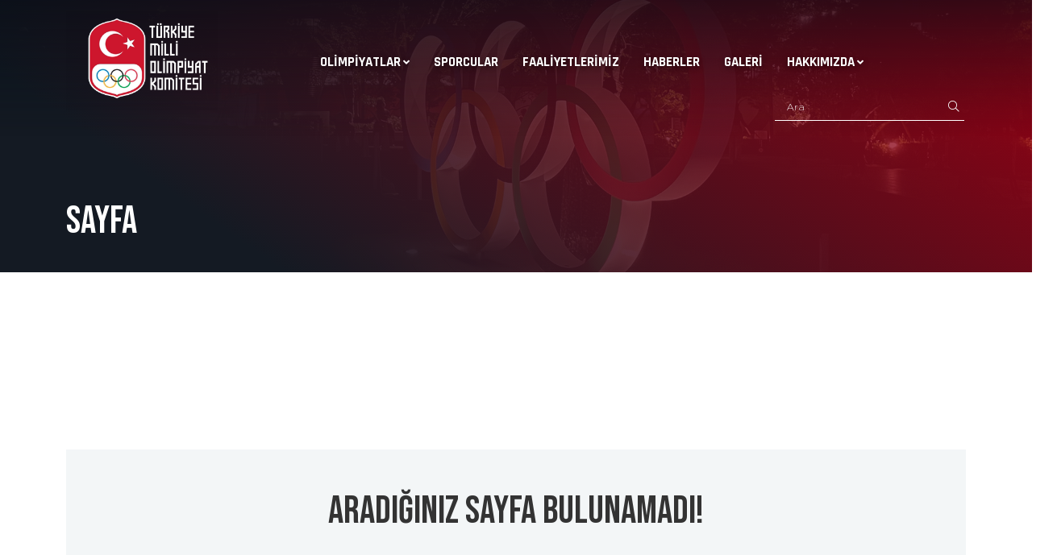

--- FILE ---
content_type: text/html; charset=UTF-8
request_url: https://olimpiyat.org.tr/Olimpiyat-Oyunlari-Sporcu-Listesi/145
body_size: 7246
content:
<!doctype html>
<html class="no-js" lang="tr">

<head>
    <meta charset="utf-8">
    <meta http-equiv="x-ua-compatible" content="ie=edge">

    <title>Türkiye Milli Olimpiyat Komitesi</title>
    <base href="/">

    <meta name="author" content="CODBT">
    <meta name="description" content="Türkiye Milli Olimpiyat Komitesi (TMOK), Türkiye’nin Ulusal Olimpiyat Komitesidir.">
    <meta name="keywords" content="TMOK - Türkiye Milli Olimpiyat Komitesi">
    <meta name="robots" content="INDEX,FOLLOW">
    <meta name="viewport" content="width=device-width,initial-scale=1,shrink-to-fit=no">
    <meta name="theme-color" content="#ffffff">
    <link rel="preconnect" href="https://fonts.googleapis.com">
    <link rel="preconnect" href="https://fonts.gstatic.com" crossorigin>
    <link rel="shortcut icon" href="/favicon.ico" type="image/x-icon">
    <link rel="icon" href="/favicon.ico" type="image/x-icon">
    <meta property="og:image" content="https://olimpiyat.org.tr/img/tmok_og.jpg">
    <meta property="og:title" content="Türkiye Milli Olimpiyat Komitesi">
    <meta property="og:description" content="Türkiye Milli Olimpiyat Komitesi (TMOK), Türkiye’nin Ulusal Olimpiyat Komitesidir.">
    <meta property="og:url" content="https://olimpiyat.org.tr/">
    <meta property="og:type" content="website">
    <link href="https://fonts.googleapis.com/css2?family=Bebas+Neue&family=Montserrat:wght@300;400;500;600;700&family=Rajdhani:wght@300;400;500;600;700&display=swap" rel="stylesheet">
    <!--    <link rel="stylesheet" href="css/app.min.css">-->
    <link href="https://cdn.jsdelivr.net/npm/bootstrap@5.0.2/dist/css/bootstrap.min.css" rel="stylesheet" integrity="sha384-EVSTQN3/azprG1Anm3QDgpJLIm9Nao0Yz1ztcQTwFspd3yD65VohhpuuCOmLASjC" crossorigin="anonymous">
    <link rel="stylesheet" href="https://cdnjs.cloudflare.com/ajax/libs/magnific-popup.js/1.1.0/magnific-popup.min.css" integrity="sha512-+EoPw+Fiwh6eSeRK7zwIKG2MA8i3rV/DGa3tdttQGgWyatG/SkncT53KHQaS5Jh9MNOT3dmFL0FjTY08And/Cw==" crossorigin="anonymous" referrerpolicy="no-referrer" />
    <link rel="stylesheet" href="https://cdnjs.cloudflare.com/ajax/libs/slick-carousel/1.9.0/slick.min.css" integrity="sha512-yHknP1/AwR+yx26cB1y0cjvQUMvEa2PFzt1c9LlS4pRQ5NOTZFWbhBig+X9G9eYW/8m0/4OXNx8pxJ6z57x0dw==" crossorigin="anonymous" referrerpolicy="no-referrer" />
    <link rel="stylesheet" href="https://cdnjs.cloudflare.com/ajax/libs/lightbox2/2.11.3/css/lightbox.css" integrity="sha512-Woz+DqWYJ51bpVk5Fv0yES/edIMXjj3Ynda+KWTIkGoynAMHrqTcDUQltbipuiaD5ymEo9520lyoVOo9jCQOCA==" crossorigin="anonymous" referrerpolicy="no-referrer" />
    <link rel="stylesheet" href="vendor/universal-parallax/universal-parallax.min.css">
    <link rel="stylesheet" href="css/animate.css">
    <link rel="stylesheet" href="vendor/owl/owl.carousel.min.css">
    <link rel="stylesheet" href="vendor/owl/owl.theme.default.min.css">
    <link rel="stylesheet" href="css/fontawesome.min.css">
    <link rel="stylesheet" href="https://cdnjs.cloudflare.com/ajax/libs/font-awesome/6.4.0/css/all.min.css" integrity="sha512-iecdLmaskl7CVkqkXNQ/ZH/XLlvWZOJyj7Yy7tcenmpD1ypASozpmT/E0iPtmFIB46ZmdtAc9eNBvH0H/ZpiBw==" crossorigin="anonymous" referrerpolicy="no-referrer" />
    <link rel="stylesheet" type="text/css" href="//cdn.jsdelivr.net/bootstrap.daterangepicker/2/daterangepicker.css" />
    <link rel="stylesheet" href="vendor/flag-icons/css/flag-icons.min.css">
    <link rel="stylesheet" href="css/sport-icon.css">
    <link rel="stylesheet" href="css/style.css">
    <link rel="stylesheet" href="css/responsive.css">


    <link rel="stylesheet" type="text/css" href="https://uicdn.toast.com/tui.time-picker/latest/tui-time-picker.css">
    <link rel="stylesheet" type="text/css" href="https://uicdn.toast.com/tui.date-picker/latest/tui-date-picker.css">
    <link rel="stylesheet" type="text/css" href="vendor/tui-calendar/tui-calendar.css">
    <link rel="stylesheet" type="text/css" href="css/default.css">
    <link rel="stylesheet" type="text/css" href="css/icons.css">
    <link rel="stylesheet" href="https://cdn.jsdelivr.net/gh/orestbida/cookieconsent@v3.0.0-rc.17/dist/cookieconsent.css">

    <script>
// Set API endpoint for JavaScript
window.API_ENDPOINT_URL = "https://api.olimpiyat.org.tr";
</script>

    <style>
    .header-lang-toggle {
        display: inline-flex;
        gap: 8px;
        align-items: center;
        margin-left: 12px;
    }
    .header-lang-toggle button,
    .mobile-lang-toggle button {
        border: 1px solid #e5e5e5;
        background: #fff;
        color: #1a1a1a;
        padding: 4px 12px;
        border-radius: 18px;
        font-weight: 600;
        line-height: 1.2;
        transition: all 0.2s ease-in-out;
    }
    .header-lang-toggle button.active,
    .mobile-lang-toggle button.active,
    .header-lang-toggle button:hover,
    .mobile-lang-toggle button:hover {
        border-color: #E61D2B;
        color: #E61D2B;
    }
    .mobile-lang-toggle {
        display: flex;
        justify-content: center;
        gap: 10px;
        margin: 18px 0 6px;
    }
    </style>

    </head>

<body>
    <!--<div class="vs-cursor"></div>-->
    <div class="preloader">
        <!--		<button class="vs-btn preloaderCls">Cancel Preloader</button>-->
        <div class="preloader-inner">
            <div class="vs-loadholder">
                <div class="vs-loader"><span class="loader-text"><img src="img/logo/logo-icon.png"></span></div>
            </div>
        </div>
    </div>
    <div class="vs-menu-wrapper">
        <div class="vs-menu-area text-center"><button class="vs-menu-toggle"><i class="fal fa-times"></i></button>
            <div class="mobile-logo"><a href="index.php"><img src="img/logo/logo-tr.png" alt="TMOK"></a></div> 
            <div class="mobile-menu-social-media-container"></div>
            <div class="vs-mobile-menu">

                <form method="post" id="search-form-m" autocomplete="off" action="/Arama?q=">
                    <div class="form-group">
                        <input type="text" id="search-input-m" name="header-search" value="" placeholder="Ara" required="">
                        <button type="submit" class="theme-btn"><span class="icon fal fa-search"></span></button>
                    </div>
                </form>
                <!-- <div class="mobile-lang-toggle">
                    <button onclick="changeLang(event, 'tr')" class="active">TR</button>
                    <button onclick="changeLang(event, 'en')" class="">EN</button>
                </div> -->
                <script>
                    document.getElementById('search-form-m').addEventListener('submit', function(e) {
                        e.preventDefault();

                        var searchInput = document.getElementById('search-input-m').value;

                        //if page is english add &lang=en to the url
                        if (window.location.href.indexOf('?lang=en') > -1) {
                            window.location.href = '/Arama?s=' + searchInput + '&lang=en';
                        } else {
                            window.location.href = '/Arama?s=' + searchInput;
                        }
                    });
                </script>
            </div>
        </div>
    </div>
    <div class="popup-search-box d-none d-lg-block"><button class="searchClose border-theme text-theme"><i class="fal fa-times"></i></button>
        <form action="#" autocomplete="off"><input type="text" class="border-theme" placeholder="What are you looking for"> <button type="submit"><i class="fal fa-search"></i></button></form>
    </div>

    <header class="vs-header header-layout1">
        <div class="sticky-wrapper">
            <div class="sticky-active">
                <div class="header-inner">
                    <div class="container">
                        <div class="row align-items-center justify-content-between">
                            <div class="col-auto">
                                <div class="header-logo py-3 py-lg-0">
                                    <a href="/" class="logo">
                                        <img id="logoImg" class="logo-1 fade-in " src="img/logo/logo-tr.png" alt="TMOK">
                                        <video id="logoVideo" class="logo-video" autoplay loop muted playsinline style="    height: 125px;">
                                            <source src="/img/logo_anim_tmok.webm" type="video/webm">
                                        </video>

                                        <script>
                                            document.addEventListener("DOMContentLoaded", function() {
                                                var isSafari = /^((?!chrome|android).)*safari/i.test(navigator.userAgent);

                                                if (isSafari) {
                                                    document.getElementById('logoVideo').style.display = 'none';
                                                    document.getElementById('logoImg').style.display = 'block';
                                                }
                                            });
                                        </script>
                                        <style>
                                            #logoImg {
                                                display: none;

                                            }
                                        </style>

                                    </a>
                                </div>
                            </div>
                            <div class="col-auto">
                                <nav class="main-menu menu-style1 d-none d-lg-block">

                                </nav>
                                <button type="button" class="vs-menu-toggle d-inline-block d-lg-none"><i class="fas fa-bars"></i></button>
                            </div>
                            <div class="col-auto header-actions">
                                <div class="header-search">
                                    <form method="post" id="search-form" autocomplete="off" action="/Arama?q=">
                                        <div class="form-group">
                                            <input type="text" id="search-input" name="header-search" value="" placeholder="Ara" required="">
                                            <button type="submit" class="theme-btn"><span class="icon fal fa-search"></span></button>
                                        </div>
                                    </form>

                                </div>
                                <script>
                                    document.getElementById('search-form').addEventListener('submit', function(e) {
                                        e.preventDefault();

                                        var searchInput = document.getElementById('search-input').value;

                                        var langParam = window.location.href.indexOf('?lang=en') > -1 ? '&lang=en' : '';

                                        window.location.href = '/Arama?s=' + searchInput + langParam;
                                    });
                                </script>

                                <!-- <div class="header-lang-toggle d-none d-lg-inline-flex">
                                    <button id="user_lang_tr" onclick="changeLang(event, 'tr')" class="active">TR</button>
                                    <button id="user_lang_en" onclick="changeLang(event, 'en')" class="">EN</button>
                                </div> -->

                            </div>
                        </div>
                    </div>
                </div>
            </div>
        </div>
    </header>

<div class="breadcumb-wrapper page-breadcrumb">
    <div class="parallax" data-bg-class="bg-title" data-parallax-image="img/breadcumb/breadcrumb-bg4.jpg"></div>
    <div class="overlay"></div>
    <div class="container z-index-common">
        <div class="breadcumb-content text-left space-extra-small-top space-tiny-bottom">
            <h1 class="breadcumb-title" id="breadcrumb-title"></h1>
        </div>
    </div>
</div>

<section class="d-none vs-blog-wrapper not-found bg-white space-big-top space-big-bottom">
    <div class="container">
        <div class="row gx-30">
            <div class="col-lg-12">
                <div class="vs-blog blog-single">
                    <div class="blog-content p-5">
                        <h2 class="text-center">
                            Aradığınız Sayfa Bulunamadı!                        </h2>
                    </div>
                </div>
            </div>
        </div>
    </div>
</section>


<section class="vs-blog-wrapper blog-details bg-white space-extra-small-top space-big-bottom">
    <div class="container">
        <div class="row justify-content-center gx-30">
            <div class="col-lg-10">
                <div class="vs-blog blog-single space-tiny-top">
                    <div class="custom-content">
                        <h2 id="page-title"></h2>
                        <div class="custom-content-detail" id="page-content">
                        </div>
                    </div>
                </div>
            </div>
        </div>
    </div>
</section>

<footer class="footer-wrapper footer-layout1">
	<div class="widget-area">
		<div class="parallax footer-parallax" data-bg-class="bg-theme" data-parallax-image="img/bg/footer-bg-1-1.jpg"></div>

		<div class="newsletter-wrapper">
			<div class="container">
				<div class="footer-newsletter text-center text-lg-start">
					<div class="row align-items-center justify-content-between">
						<div class="col-lg-12 mb-20">
							<h2 class="text-white text-uppercase mb-4 mb-lg-0">Bizden Haberdar Olun</h2>
						</div>
						<div class="col-lg-12">
							<form id="subscriber_form" action="#" class="newsletter-style1">
								<div class="row">
									<div class="col-xl-4 col-lg-3 col-sm-12 xcol-6">
										<div class="form-group">
											<input type="text" placeholder="Adınız" id="subscriber_name">
											<i class="fal fa-long-arrow-down"></i>
										</div>
									</div>
									<div class="col-xl-4 col-lg-5 col-sm-12 xcol-6">
										<div class="form-group">
											<input type="text" placeholder="E-Posta Adresiniz" id="subscriber_email">
											<i class="fal fa-long-arrow-down"></i>
										</div>
									</div>
									<div class="col-xl-4 col-lg-4">
										<div class="form-group">
											<button type="submit" class="newsletter-btn">Gönder</button>
										</div>
									</div>
								</div>
							</form>
						</div>
					</div>
				</div>
			</div>
		</div>

		<div class="container footer-container space-extra-top">
			<div class="row justify-content-between">
				<div class="col-md-4 col-xl-auto">
					<div class="widget footer-widget">
						<div class="vs-widget-about">
							<div class="footer-logo">
								<a href="index.php">
									<img src="img/logo/logo-tr.png" alt="TMOK">
								</a>
							</div>
							<p class="footer-about-big-text">Olimpik değerlerle bütünleşen bir toplum için…</p>
							<p class="footer-about-text">Türkiye Milli Olimpiyat Komitesi Resmi Sitesidir.</p>
							<div class="multi-social">
								<!-- Social icons can be added here -->
							</div>
						</div>
					</div>
				</div>
				<div class="col-md-4 col-xl-auto">
					<div class="widget widget_categories footer-widget">
						<h3 class="widget_title">TÜRKİYE MİLLİ OLİMPİYAT KOMİTESİ</h3>
						<ul>
							<li><a href="/Oyunlar">Olimpiyatlar</a></li>
							<li><a href="/Faaliyetlerimiz">Faaliyetlerimiz</a></li>
							<li><a href="/Haberler">Haberler</a></li>
							<li><a href="/Galeri">Galeri</a></li>
							<li><a href="/Hakkimizda">Hakkımızda</a></li>
							<li><a href="/iletisim">İletişim</a></li>
						</ul>
					</div>
				</div>
				<div class="col-md-4 col-xl-auto">
					<div class="widget footer-widget">
						<h3 class="widget_title">İLETİŞİM</h3>
						<div class="vs-widget-about">
							<p class="footer-info"><i class="fas fa-map-marker-alt"></i>Olimpiyatevi 4. kısım sonu 34158 Ataköy, İstanbul</p>
							<p class="footer-info"><i class="fas fa-at"></i><a href="/cdn-cgi/l/email-protection#0b62656d644b646762667b62726a7f2564796c257f79"><span class="__cf_email__" data-cfemail="7811161e173817141115081101190c56170a1f560c0a">[email&#160;protected]</span></a></p>
							<p class="footer-info"><i class="fas fa-phone"></i><a href="tel:+902125600707">+90 212 560 07 07</a></p>
							<p class="footer-info"><i class="fas fa-fax"></i><a href="tel:+902125600055">+90 212 560 00 55</a></p>
						</div>
					</div>
				</div>
			</div>
		</div>
	</div>

	<div class="copyright-wrap text-center">
		<div class="container">
			<p>&copy; Telif Hakkı 2026 <a class="text-white" href="/">TMOK</a>. Tüm hakları saklıdır.</p>
		</div>

		<div class="cm__footer">
			<div class="cm__links">
				<div class="cm__link-group footer_toc_group">
					<a target="_blank" class="footer_toc" href="https://olimpiyat.org.tr/documents/TMOK_Cerez_Politikasi.pdf">Çerez Politikası</a>
					<a target="_blank" class="footer_toc" href="https://olimpiyat.org.tr/tmok-gizlilik-ve-kisisel-verilerin-islenmesi-politikasi">Kişisel Verilerin Korunması</a>
					<button class="footer_toc footer_toc_preferences" type="button" data-cc="show-preferencesModal">Çerez Tercihleri</button>
				</div>
			</div>
		</div>

		<style>
			.cm__btn-group.cm__btn-group--uneven {
				justify-content: flex-start !important;
				column-gap: 10px !important;
			}

			a.footer_toc {
				color: white;
				font-size: 12px;
				margin: 0 10px;
				opacity: 0.6;
			}

			a.footer_toc:hover {
				opacity: 1;
				text-decoration: underline;
			}

			.footer_toc_group {
				margin-top: 10px;
			}
		</style>
	</div>
</footer>	<a href="#" class="scrollToTop scroll-btn"><i class="fa-sharp fa-solid fa-arrow-up"></i></a>

	<script data-cfasync="false" src="/cdn-cgi/scripts/5c5dd728/cloudflare-static/email-decode.min.js"></script><script src="vendor/jquery-3.6.0.min.js"></script>
	<script src="vendor/popper.min.js"></script>
	<script src="vendor/jquery-ui.js"></script>
	<script src="vendor/jquery.toast.min.js"></script>
	<!--    <script src="js/app.min.js"></script>-->
	<script src="https://cdn.jsdelivr.net/npm/bootstrap@5.0.2/dist/js/bootstrap.bundle.min.js" integrity="sha384-MrcW6ZMFYlzcLA8Nl+NtUVF0sA7MsXsP1UyJoMp4YLEuNSfAP+JcXn/tWtIaxVXM" crossorigin="anonymous"></script>
	<script src="https://cdnjs.cloudflare.com/ajax/libs/lightbox2/2.11.3/js/lightbox-plus-jquery.js" integrity="sha512-0rYcJjaqTGk43zviBim8AEjb8cjUKxwxCqo28py38JFKKBd35yPfNWmwoBLTYORC9j/COqldDc9/d1B7dhRYmg==" crossorigin="anonymous" referrerpolicy="no-referrer"></script>
	<script>
		lightbox.option({
			'hasVideo': true,
			'disableScrolling': true,
			'positionFromTop': 0
		});
	</script>
	<script src="https://cdnjs.cloudflare.com/ajax/libs/magnific-popup.js/1.1.0/jquery.magnific-popup.min.js" integrity="sha512-IsNh5E3eYy3tr/JiX2Yx4vsCujtkhwl7SLqgnwLNgf04Hrt9BT9SXlLlZlWx+OK4ndzAoALhsMNcCmkggjZB1w==" crossorigin="anonymous" referrerpolicy="no-referrer"></script>
	<script src="https://cdnjs.cloudflare.com/ajax/libs/slick-carousel/1.9.0/slick.min.js" integrity="sha512-HGOnQO9+SP1V92SrtZfjqxxtLmVzqZpjFFekvzZVWoiASSQgSr4cw9Kqd2+l8Llp4Gm0G8GIFJ4ddwZilcdb8A==" crossorigin="anonymous" referrerpolicy="no-referrer"></script>
	<script src="https://cdnjs.cloudflare.com/ajax/libs/jquery.imagesloaded/4.1.4/imagesloaded.pkgd.min.js" integrity="sha512-S5PZ9GxJZO16tT9r3WJp/Safn31eu8uWrzglMahDT4dsmgqWonRY9grk3j+3tfuPr9WJNsfooOR7Gi7HL5W2jw==" crossorigin="anonymous" referrerpolicy="no-referrer"></script>
	<script src="https://cdnjs.cloudflare.com/ajax/libs/jquery.isotope/3.0.6/isotope.pkgd.min.js" integrity="sha512-Zq2BOxyhvnRFXu0+WE6ojpZLOU2jdnqbrM1hmVdGzyeCa1DgM3X5Q4A/Is9xA1IkbUeDd7755dNNI/PzSf2Pew==" crossorigin="anonymous" referrerpolicy="no-referrer"></script>
	<!--	<script src="https://cdnjs.cloudflare.com/ajax/libs/smooth-scroll/16.1.3/smooth-scroll.min.js" integrity="sha512-HYG9E+RmbXS7oy529Nk8byKFw5jqM3R1zzvoV2JnltsIGkK/AhZSzciYCNxDMOXEbYO9w6MJ6SpuYgm5PJPpeQ==" crossorigin="anonymous" referrerpolicy="no-referrer"></script>-->
	<!--	<script src="https://cdnjs.cloudflare.com/ajax/libs/smooth-scroll/16.1.3/smooth-scroll.polyfills.min.js" integrity="sha512-LZ6YBzwuQvIG41twjliX3HUVeAd+ErnJ0UsqRnkI4firX2l71jxbKJoax/hu7XY2tiyLl0YA2kcnz/XEW+9O3g==" crossorigin="anonymous" referrerpolicy="no-referrer"></script>-->
	<script src="vendor/universal-parallax/universal-parallax.min.js"></script>
	<script src="js/vscustom-carousel.min.js"></script>
	<script src="vendor/owl/owl.carousel.min.js"></script>
	<script src="https://cdn.jsdelivr.net/npm/timezz@6.1.0/dist/timezz.min.js"></script>
	<script src="js/popper.min.js"></script>
	<script src="js/tippy-bundle.umd.min.js"></script>

	<!-- Include Required Prerequisites -->
	<script type="text/javascript" src="//cdn.jsdelivr.net/momentjs/latest/moment.min.js"></script>
	<!-- Include Date Range Picker -->
	<script type="text/javascript" src="//cdn.jsdelivr.net/bootstrap.daterangepicker/2/daterangepicker.js"></script>

	<!--	<script src="https://cdnjs.cloudflare.com/ajax/libs/slick-carousel/1.8.1/slick.min.js" integrity="sha512-XtmMtDEcNz2j7ekrtHvOVR4iwwaD6o/FUJe6+Zq+HgcCsk3kj4uSQQR8weQ2QVj1o0Pk6PwYLohm206ZzNfubg==" crossorigin="anonymous" referrerpolicy="no-referrer"></script>-->
	<script src="js/ajax-mail.js"></script>
	<script src="js/medal-carousel.js"></script>

	<script src="vendor/bCrypt.js"></script>

	<script src="js/config.js"></script>
	<script src="services/service.js"></script>
	
<script src="services/custom.js"></script>
<script src="vendor/theia-sticky-sidebar.js"></script>
	<script src="js/main.js"></script>

	<script src="js/timer.js"></script>
	<script src="js/popup.js"></script>

	<script src="js/ck/cookieconsent.umd.js"></script>
	<script src="js/ck/cookieconsent-config.js"></script>
	<!-- <script async src="https://www.googletagmanager.com/gtag/js?id=G-729L99X8F8"></script> -->
	<!-- <script>
		window.dataLayer = window.dataLayer || [];

		function gtag() {
			dataLayer.push(arguments);
		}
		gtag('js', new Date());

		gtag('config', 'G-729L99X8F8');
	</script> -->
	<script>
		// Function to check if the analytics category is accepted
		function analyticsConsentAccepted() {
	 
			var consentCookie = document.cookie.split('; ').find(row => row.startsWith('cc_cookie='));
			if (!consentCookie) return false;
			try {
	 
				var consent = JSON.parse(decodeURIComponent(consentCookie.split('=')[1]));
				return consent.categories && consent.categories.includes("analytics");
			} catch (e) {
				return false;
			}
		}

		// Function to load Google Analytics if consent is given
		function loadAnalytics() {
			if (!analyticsConsentAccepted()) {
				console.log("Analytics cookies not accepted. Google Analytics will not load.");
				return;
			}

		 
			var script = document.createElement('script');
			script.src = "https://www.googletagmanager.com/gtag/js?id=G-729L99X8F8";
			script.async = true;
			document.head.appendChild(script);

			window.dataLayer = window.dataLayer || [];

			function gtag() {
				dataLayer.push(arguments);
			}
			gtag('js', new Date());
			gtag('config', 'G-729L99X8F8');
		}

		// On page load, check and load analytics if accepted
		document.addEventListener("DOMContentLoaded", function() {
			loadAnalytics();
		});

		// Listen for clicks on the Save Preferences button (adjust the selector as needed)
		document.addEventListener('click', function(e) {
 			if (e.target.closest('.cc-save-preferences')) {
 				setTimeout(function() {
					if (analyticsConsentAccepted()) {
						loadAnalytics();
					} else {
						console.log("User did not consent to analytics.");
 					}
				}, 100);
			}
		});
	</script>

<script>
  if (window.location.protocol !== "https:") {
    window.location.replace("https:" + window.location.href.substring(window.location.protocol.length));
  }
</script>

	<script defer src="https://static.cloudflareinsights.com/beacon.min.js/vcd15cbe7772f49c399c6a5babf22c1241717689176015" integrity="sha512-ZpsOmlRQV6y907TI0dKBHq9Md29nnaEIPlkf84rnaERnq6zvWvPUqr2ft8M1aS28oN72PdrCzSjY4U6VaAw1EQ==" data-cf-beacon='{"version":"2024.11.0","token":"f077b9fec8f7412c95c18291c04ebf6c","r":1,"server_timing":{"name":{"cfCacheStatus":true,"cfEdge":true,"cfExtPri":true,"cfL4":true,"cfOrigin":true,"cfSpeedBrain":true},"location_startswith":null}}' crossorigin="anonymous"></script>
</body>

	</html>
<script>
    // Dynamic Content Multi-language Handling for JS loaded content
    const lang = 'tr';

    // Example usage:
    if (document.getElementById('breadcrumb-title')) {
        document.getElementById('breadcrumb-title').innerHTML = (lang === 'en') ? 'Page' : 'Sayfa';
    }
</script>


--- FILE ---
content_type: text/css
request_url: https://olimpiyat.org.tr/css/responsive.css
body_size: 1293
content:
@media (max-width: 1599.98px) {
    .header-inner {
        padding: 0 30px;
    }
    .header-logo img {
        max-width: 150px;
        max-width: 108px;
    }
    .menu-style1>ul>li {
        margin: 0 15px
    }
    .main-menu a {
        font-size: 17px;
    }
    .header-search {
        max-width: 235px;
    }
    .footer-container {
        padding-left: 30px;
        padding-right: 30px;
    }
    .slider-one .item .container {
        padding: 0 30px;
    }
    .news-detail-counter .countdown-item .time-block .time {
        font-size: 42px;
        line-height: 42px;
    }
    .news-detail-counter .countdown-item .timer {
        margin-top: 15px;
    }
}

@media (max-width: 1399.98px) {
    .header-inner {
        padding: 0;
    }
    form#search-form-m {
        padding: 20px 0px 0px 19px;
        bottom: 18px;
        position: absolute;
    }
    input#search-input-m {
        border: none;
        padding: 0 10px;
        line-height: 220%;
        border-radius: 40px;
    }
    form#search-form-m button.theme-btn {
        border: none;
        height: 31px;
        width: 32px;
        border-radius: 100px;
        margin-left: 6px;
        background: #d7072a;
    }
    form#search-form-m button.theme-btn span {
        color: white;
        font-weight: 500;
    }
    .header-actions .header-search {
        display: block;
        /* left: 0; */
        /* right: 0; */
        /* margin: auto; */
        /* position: absolute; */
        /* width: fit-content; */
        position: absolute;
        right: -1px;
        top: 37px;
        /* right: calc(50vw - -10px); */
        height: 36px;
    }
    .header-search span.icon.fal.fa-search {
        font-size: 14px;
    }
}

@media (max-width: 1199.98px) {
    .header-logo img {
        max-width: 120px;
    }
    .main-menu a {
        font-size: 16px;
    }
    .menu-style1>ul>li {
        margin: 0 10px;
    }
    .newsletter-style1 .form-group {
        margin-bottom: 25px;
    }
    .footer-newsletter {
        margin-top: -280px;
    }
    .slider-one__title {
        font-size: 72px;
        line-height: 72px;
    }
    .player-info-page,
    .team-info-page {
        min-height: 100vh;
        overflow: auto;
    }
    .player-info-page .team-player__photo img {
        width: 40%;
        right: 0;
        bottom: 0;
        position: fixed;
    }
    .team-carousel__content>.slick-list {
        padding-left: 0;
        padding-top: 50px;
        margin-top: 100px;
    }
    .team-carousel__content .slick-dots li {
        margin-right: 0;
    }
    .player-info-detail * {
        box-sizing: border-box;
    }
    .player-info-detail__body {
        margin-bottom: 15px;
    }
    .player-olympic-info .player-info-detail .player-info-detail__title {
        margin-bottom: 5px;
    }
    footer.footer-wrapper.footer-layout1 {
        padding-top: 180px;
    }
    form#pagination-form {
        display: none;
    }
}

@media (max-width: 991.98px) {
    .header-actions .header-search,
    .header-actions .external-logos {
        display: none;
    }
    .vs-team-wrapper .sec-title {
        font-size: 36px;
        line-height: 48px;
        margin: 0;
    }
    .footer-newsletter {
        margin-top: -230px;
    }
    #slider-one__social .slider-social a {
        display: none;
    }
    #slider-one__social .slider-social {
        min-height: 88px;
    }
    .owl-dots::-webkit-scrollbar {
        display: none;
    }
}

@media (max-width: 767.98px) {
    .slider-one__title {
        font-size: 48px;
        line-height: 48px;
    }
    .slider-one__text p {
        font-size: 16px;
        line-height: 24px;
    }
    .team-player {
        display: none;
    }
    #canvas2 {
        display: none;
    }
    #bigtext-id0 .bigtext-line0 {
        font-size: 48px !important;
    }
}

@media (max-width: 575.98px) {
    section.slider-one .item>.container {
        margin-top: 100px;
    }
    .text-mini-center {
        text-align: center;
    }
    .team-card {
        height: 300px;
    }
}


/* between 1200 and 1400 */

@media (min-width: 1200px) and (max-width: 1400px) {
    .game_page .stickysidebara {
        display: block !important;
        flex: unset !important;
        width: 100%;
    }
    .game_page .parallax__container.bg-theme .parallax {
        height: auto !important;
        bottom: 0 !important;
        top: 0 !important;
    }
    .vs-team-wrapper.game_page .olympiad-info {
        margin: 40px 250px 0px 250px !important;
    }
}

@media (min-width: 1300px) {
    .container.olicontainer {
        margin-top: 20px;
        margin-bottom: -100px;
    }
    .container.olicontainer.GameFiles {
        margin-top: 30px;
        margin-bottom: -40px;
    }
    .GameFiles ul#olympiad-docs {
        margin-top: -12px;
    }
    section.vs-team-wrapper .parallax__container {
        background-color: #202938 !important;
    }
}

--- FILE ---
content_type: application/javascript
request_url: https://olimpiyat.org.tr/js/medal-carousel.js
body_size: 244
content:
var current = 1; 

		
setInterval(function(){
	getC();
		},2000);
		
		
function getC(){
  $('.medal-carousel .item').each(function(index){
    if($(this)[0].hasAttribute('data-position') && $(this).attr('data-position') == current) {
      
      $(this).removeClass('current')
             .addClass('first')
             .attr('data-position', current-1);
      
    } else if($(this)[0].hasAttribute('data-position') && $(this).attr('data-position') == current-1) {
      
      $(this).removeClass('first')
             .addClass('last')
             .attr('data-position', current+1);
      
    } else {
      
      $(this).removeClass('last')
             .addClass('current')
             .attr('data-position', current);
      
    } 
  });
	
}

--- FILE ---
content_type: application/javascript
request_url: https://olimpiyat.org.tr/services/service.js
body_size: 6462
content:
let userLang = "";
(function ($) {
  "use strict";

  $(document).ready(function () {
    $("#subscriber_form").submit(async function (event) {
      event.preventDefault();

      await sendSubscriber();
    });
  });

  $(window).on("load", function () {
    userLang = localStorage.getItem("userLang");
    if (userLang == null) {
      localStorage.setItem("userLang", "tr");
      $("#user_lang_tr").addClass("active");
    } else {
      $("#user_lang_" + userLang).addClass("active");
    }
    console.log(userLang);

    initMenu();
    initFooterSocial();
  });
})(window.jQuery);
// API URLs will be set by PHP
const api_image_url = window.API_ENDPOINT_URL + "/upload/";
const api_image_url2 = window.API_ENDPOINT_URL + "/";

async function fetchDataGet(apiURL, contentType) {
  var data = await fetch(window.API_ENDPOINT_URL + "/api" + apiURL, {
    method: "get",
    headers: {
      "Content-Type": contentType,
    },
  });
  var returnData = await data.json();
  return returnData;
}

async function fetchDataPost(apiURL, body, contentType) {
  var data = await fetch(window.API_ENDPOINT_URL + "/api" + apiURL, {
    method: "post",
    headers: {
      "Content-Type": contentType,
    },
    body: body,
  });
  var returnData = await data.json();
  return returnData;
}

function xhrDataPost(apiURL, body, callBackFunction) {
  let xhr = new XMLHttpRequest();
  
  var returnData;
  xhr.timeout = 5000;
  xhr.addEventListener("readystatechange", function () {
    if (this.readyState === 4) {
      callBackFunction(this);
    }
  });
  xhr.open("POST", window.API_ENDPOINT_URL + "/api" + apiURL);
  xhr.send(body);
}



function showAlert(message) {
  $(".alert-container .alert").text(message);
  var alert = $(".alert-container");
  alert.show("slide", { direction: "right" }, 500);
  window.setTimeout(function () {
    alert.hide("slide", { direction: "right" }, 500);
  }, 5000);
}

function changeLang(e, lang) {
  if (e) {
    e.preventDefault();
  }
  localStorage.setItem("userLang", lang);

  const url = new URL(window.location.href);
  if (lang === "en") {
    url.searchParams.set("lang", "en");
  } else {
    url.searchParams.delete("lang");
  }

  window.location.href = url.toString();
}

function getQueryString(param) {
  var value;
  var queryString = window.location.search;
  var urlParams = new URLSearchParams(queryString);
  value = urlParams.get(param);

  return value;
}

function getURLParam(name) {
  const params = new URLSearchParams(window.location.search);
  return params.get(name);
}

function getPathVariable(variable) {
  let path = location.pathname;
  let parts = path.substr(1).split("/"),
    value;

  if (parts[0] == "tmok") {
    variable += 1;
  }
  return parts[variable];
}

function formatDateASC(date, slicer) {
  date = new Date(date);

  var day = ("0" + date.getDate()).slice(-2);
  var month = ("0" + (date.getMonth() + 1)).slice(-2);
  var year = date.getFullYear();

  return day + slicer + month + slicer + year;
}

function formatDateYear(date) {
  date = new Date(date);
  var year = date.getFullYear();

  return year;
}

function formatDateZeroASC(date, slicer, splitter) {
  var dates = date.split(splitter);
  date = dates[2] + "-" + dates[1] + "-" + dates[0];
  date = new Date(date);

  var day = ("0" + date.getDate()).slice(-2);
  var month = ("0" + (date.getMonth() + 1)).slice(-2);
  var year = date.getFullYear();

  return day + slicer + month + slicer + year;
}

function formatDateDESC(date, slicer) {
  date = new Date(date);

  var day = ("0" + date.getDate()).slice(-2);
  var month = ("0" + (date.getMonth() + 1)).slice(-2);
  var year = date.getFullYear();

  return year + slicer + month + slicer + day;
}

function formatTime(time) {
  time = new Date(time);

  var hour = ("0" + time.getHours()).slice(-2);
  var minute = ("0" + time.getMinutes()).slice(-2);

  return hour + ":" + minute;
}

function formatDateAndTime(date, slicer) {
  date = new Date(date);

  var day = ("0" + date.getDate()).slice(-2);
  var month = ("0" + (date.getMonth() + 1)).slice(-2);
  var year = date.getFullYear();
  var hour = date.getHours();
  var minute = ("0" + date.getMinutes()).slice(-2);

  return year + slicer + month + slicer + day + " " + hour + ":" + minute;
}

function formatDateAndTimeDESC(date, slicer) {
  date = new Date(date);

  var day = ("0" + date.getDate()).slice(-2);
  var month = ("0" + (date.getMonth() + 1)).slice(-2);
  var year = date.getFullYear();
  var hour = date.getHours();
  var minute = ("0" + date.getMinutes()).slice(-2);

  return day + slicer + month + slicer + year + " " + hour + ":" + minute;
}

function checkNull(data) {
  if (data == null || data == "null") {
    return "";
  } else {
    return data;
  }
}

function cryptText(text) {
  var cText = text.charAt(0);
  for (let i = 2; i <= text.length; i++) {
    cText = cText + "*";
  }
  return cText;
}

function xmlToJson(xml) {
  
  var obj = {};

  if (xml.nodeType == 1) {
    
    
    if (xml.attributes.length > 0) {
      obj["@attributes"] = {};
      for (var j = 0; j < xml.attributes.length; j++) {
        var attribute = xml.attributes.item(j);
        obj["@attributes"][attribute.nodeName] = attribute.nodeValue;
      }
    }
  } else if (xml.nodeType == 3) {
    
    obj = xml.nodeValue;
  }

  
  if (xml.hasChildNodes()) {
    for (var i = 0; i < xml.childNodes.length; i++) {
      var item = xml.childNodes.item(i);
      var nodeName = item.nodeName;
      if (typeof obj[nodeName] == "undefined") {
        obj[nodeName] = xmlToJson(item);
      } else {
        if (typeof obj[nodeName].push == "undefined") {
          var old = obj[nodeName];
          obj[nodeName] = [];
          obj[nodeName].push(old);
        }
        obj[nodeName].push(xmlToJson(item));
      }
    }
  }
  return obj;
}

function seoUrl(str) {
  str = str.toLowerCase().trim();

  
  const turkishChars = {
    ç: "c",
    ğ: "g",
    ı: "i",
    ö: "o",
    ş: "s",
    ü: "u",
    Ç: "c",
    Ğ: "g",
    İ: "i",
    Ö: "o",
    Ş: "s",
    Ü: "u",
  };

  for (let char in turkishChars) {
    str = str.replace(new RegExp(char, "g"), turkishChars[char]);
  }

  
  str = str.replace(/[^a-z0-9\s-]/g, "");

  
  str = str.replace(/[\s-]+/g, "-");

  
  str = str.replace(/^-+|-+$/g, "");

  return str;
}

function checkPagination(page) {
  
  const items = document.querySelectorAll(".pagination-pages li");

  
  let activeIndex = page - 1;

  
  const showItems = (startIndex) => {
    for (let i = 0; i < items.length; i++) {
      if (i >= startIndex && i <= startIndex + 6) {
        items[i].style.display = "inline-block";
      } else {
        items[i].style.display = "none";
      }
    }
  };

  
  let startIndex = activeIndex - 3;
  showItems(startIndex);
}



async function getGameCategoriesAddSelectId(selectId) {
  let response = await serviceGetGamesCategories();

  const paramStr = getUserLanguage() === "en" ? "Type of Organization" : "Organizasyon Kategorisi";
  $("#" + selectId + " option").remove();
  let optionRow = '<option value="0">' + paramStr + "</option>";
  $("#" + selectId).append(optionRow);
  $.each(response.data, function (i, category) {
    let optionRow = '<option value="' + category.id + '">' + category.kategori_ad + "</option>";
    $("#" + selectId).append(optionRow);
  });
}

async function getSportsAddSelectId(selectId) {
  const paramStr = getUserLanguage() === "en" ? "Sports" : "Spor Dalları";

  let response = await serviceGetAllSports();
  $("#" + selectId + " option").remove();
  let optionRow = '<option value="0">' + paramStr + "</option>";
  $("#" + selectId).append(optionRow);
  let noShowIds = [127, 112, 126, 121, 87];
  $.each(response.data, function (i, sport) {
    if (noShowIds.indexOf(sport.id) == -1) {
      let optionRow = '<option value="' + sport.id + '">' + sport.spor_dal_ad + "</option>";
      $("#" + selectId).append(optionRow);
    }
  });
}

async function getGamesAddSelectId(selectId) {
  const paramStr = getUserLanguage() === "en" ? "Games" : "Oyunlar";

  let response = await serviceGetAllGamesFiltered();
  $("#" + selectId + " option").remove();
  let optionRow = '<option value="0">' + paramStr + "</option>";
  $("#" + selectId).append(optionRow);
  $.each(response.data, function (i, game) {
    let optionRow = '<option value="' + game.id + '">' + game.oyun_ad + "</option>";
    $("#" + selectId).append(optionRow);
  });
}


async function initMenu() {
  let menus = await serviceGetMenu();
  generateDesktopMenu(menus);
  generateMobileMenu(menus);
  dropDevCookie();
}





function generateDesktopMenu(menus) {
  
  menus.sort((a, b) => a.admiko_order - b.admiko_order);

  let menuHtml = "<ul>";
  $.each(menus, function (i, menu) {
    
    menu.alt_sayfalar.sort((a, b) => a.admiko_order - b.admiko_order);

    if (menu.alt_sayfalar.length == 0) {
      let target = menu.yeni_sekmede_a == 1 ? 'target="_blank"' : "";
      if (menu.gizli != 1) {
        menuHtml += `<li><a href="${menu.url}" ${target}>${menu.balk}</a></li>`;
      }
    } else {
      let target = menu.yeni_sekmede_a == 1 ? 'target="_blank"' : "";
      if (menu.gizli != 1) {
        menuHtml += `<li class="menu-item-has-children"><a href="${menu.url}" ${target}>${menu.balk}</a><ul class="sub-menu">`;

        $.each(menu.alt_sayfalar, function (i, sub_menu) {
          
          sub_menu.alt_sayfalar2_seviye.sort((a, b) => a.admiko_order - b.admiko_order);

          if (sub_menu.alt_sayfalar2_seviye.length == 0) {
            let sub_target = sub_menu.yeni_sekmede_a == 1 ? 'target="_blank"' : "";
            if (sub_menu.gizli != 1) {
              menuHtml += `<li><a href="${sub_menu.balant_adresi}" ${sub_target}>${sub_menu.balk}</a></li>`;
            }
          } else {
            let sub_target = sub_menu.yeni_sekmede_a == 1 ? 'target="_blank"' : "";
            if (sub_menu.gizli != 1) {
              menuHtml += `<li class="menu-item-has-children"><a href="${sub_menu.balant_adresi}" ${sub_target}>${sub_menu.balk}</a><ul class="sub-menu">`;

              $.each(sub_menu.alt_sayfalar2_seviye, function (i, sub_sub_menu) {
                let sub_sub_target = sub_sub_menu.yeni_sekmede_a == 1 ? 'target="_blank"' : "";
                if (sub_sub_menu.gizli != 1) {
                  menuHtml += `<li><a href="${sub_sub_menu.url}" ${sub_sub_target}>${sub_sub_menu.balk}</a></li>`;
                }
              });
              menuHtml += `</ul></li>`;
            }
          }
        });
        menuHtml += `</ul></li>`;
      }
    }
  });

  
  if (getCookie("developer") === "1337") {
    const currentLang = getUserLanguage();
    let langSwitcherHtml;

    if (currentLang === "en") {
      const newUrl = getUrlForLang("tr");
      langSwitcherHtml = `
                <li class="lang-switcher ms-lg-3">
                    <a href="${newUrl}" title="Türkçe'ye geç">
                        <img src="/img/flags/1x1/tr.svg" alt="Türkçe Flag">
                    </a>
                </li>`;
    } else {
      const newUrl = getUrlForLang("en");

      langSwitcherHtml = `
                <li class="lang-switcher ms-lg-3">
                    <a href="${newUrl}" title="Switch to English">
                        <img src="/img/flags/1x1/gb.svg" alt="English Flag">
                    </a>
                </li>`;
    }
    menuHtml += langSwitcherHtml;
  }

  menuHtml += "</ul>";
  $("nav.main-menu").append(menuHtml);
}

function dropDevCookie() {
  const urlParams = new URLSearchParams(window.location.search);
  if (urlParams.has("dev") && urlParams.get("dev") === "1337") {
    document.cookie = "developer=1337; path=/; max-age=31536000"; 
    localStorage.setItem("developer", "1337");
  }
}






function getCookie(name) {
  const value = `; ${document.cookie}`;
  const parts = value.split(`; ${name}=`);
  if (parts.length === 2) return parts.pop().split(";").shift();
  return "";
}






function getUrlForLang(targetLang) {
  const url = new URL(window.location.href);
  if (targetLang === "en") {
    url.searchParams.set("lang", "en");
  } else {
    
    url.searchParams.delete("lang");
  }
  return url.toString();
}

function generateDesktopMenu2(menus) {
  
  menus.sort((a, b) => a.admiko_order - b.admiko_order);

  let item = "<ul>";
  $.each(menus, function (i, menu) {
    
    menu.alt_sayfalar.sort((a, b) => a.admiko_order - b.admiko_order);

    if (menu.alt_sayfalar.length == 0) {
      let target = "";
      if (menu.yeni_sekmede_a == 1) {
        target = 'target="_blank"';
      }
      if (menu.gizli != 1) {
        item += '<li><a href="' + menu.url + '" ' + target + ">" + menu.balk + "</a></li>";
      }
    } else {
      let target = "";
      if (menu.yeni_sekmede_a == 1) {
        target = 'target="_blank"';
      }
      if (menu.gizli != 1) {
        item += '<li class="menu-item-has-children"><a href="' + menu.url + '" ' + target + ">" + menu.balk + "</a>\n" + '       <ul class="sub-menu">';

        $.each(menu.alt_sayfalar, function (i, sub_menu) {
          
          sub_menu.alt_sayfalar2_seviye.sort((a, b) => a.admiko_order - b.admiko_order);

          if (sub_menu.alt_sayfalar2_seviye.length == 0) {
            let target = "";
            if (sub_menu.yeni_sekmede_a == 1) {
              target = 'target="_blank"';
            }
            if (sub_menu.gizli != 1) {
              item += '<li><a href="' + sub_menu.balant_adresi + '" ' + target + ">" + sub_menu.balk + "</a></li>";
            }
          } else {
            let target = "";
            if (sub_menu.yeni_sekmede_a == 1) {
              target = 'target="_blank"';
            }
            if (sub_menu.gizli != 1) {
              item += '<li class="menu-item-has-children"><a href="' + sub_menu.balant_adresi + '" ' + target + ">" + sub_menu.balk + "</a>\n" + '       <ul class="sub-menu">';

              $.each(sub_menu.alt_sayfalar2_seviye, function (i, sub_sub_menu) {
                let target = "";
                if (sub_sub_menu.yeni_sekmede_a == 1) {
                  target = 'target="_blank"';
                }
                if (sub_sub_menu.gizli != 1) {
                  item += '<li><a href="' + sub_sub_menu.url + '" ' + target + ">" + sub_sub_menu.balk + "</a></li>";
                }
              });
              item += "   </ul>\n" + "    </li>";
            }
          }
        });
        item += "   </ul>\n" + "    </li>";
      }
    }
  });
  item += "</ul>";
  $("nav.main-menu").append(item);
}

function generateMobileMenu(menus) {
  let mobileItem = "<ul>";
  $.each(menus, function (i, menu) {
    if (menu.alt_sayfalar.length == 0) {
      let target = "";
      if (menu.yeni_sekmede_a == 1) {
        target = 'target="_blank"';
      }
      if (menu.gizli != 1) {
        mobileItem += '<li><a href="' + menu.url + '" ' + target + ">" + menu.balk + "</a></li>";
      }
    } else {
      let target = "";
      if (menu.yeni_sekmede_a == 1) {
        target = 'target="_blank"';
      }
      if (menu.gizli != 1) {
        mobileItem += '<li class="menu-item-has-children vs-item-has-children"><a href="' + menu.url + '" ' + target + ">" + menu.balk + "</a>\n" + '       <ul class="sub-menu vs-submenu">';
        $.each(menu.alt_sayfalar, function (i, sub_menu) {
          if (sub_menu.alt_sayfalar2_seviye.length == 0) {
            let target = "";
            if (sub_menu.yeni_sekmede_a == 1) {
              target = 'target="_blank"';
            }
            if (sub_menu.gizli != 1) {
              mobileItem += '<li><a href="' + sub_menu.balant_adresi + '" ' + target + ">" + sub_menu.balk + "</a></li>";
            }
          } else {
            let target = "";
            if (sub_menu.yeni_sekmede_a == 1) {
              target = 'target="_blank"';
            }
            if (sub_menu.gizli != 1) {
              mobileItem += '<li class="menu-item-has-children vs-item-has-children"><a href="' + sub_menu.balant_adresi + '" ' + target + ">" + sub_menu.balk + "</a>\n" + '       <ul class="sub-menu vs-submenu">';
              $.each(sub_menu.alt_sayfalar2_seviye, function (i, sub_sub_menu) {
                let target = "";
                if (sub_sub_menu.yeni_sekmede_a == 1) {
                  target = 'target="_blank"';
                }
                if (sub_sub_menu.gizli != 1) {
                  mobileItem += '<li><a href="' + sub_sub_menu.url + '" ' + target + ">" + sub_sub_menu.balk + "</a></li>";
                }
              });
              mobileItem += "   </ul>\n" + "    </li>";
            }
          }
        });
      }
      mobileItem += "   </ul>\n" + "    </li>";
    }
  });
  mobileItem += "</ul>";
  $(".vs-mobile-menu").append(mobileItem);

  
  
  

  
  $(".vs-mobile-menu .menu-item-has-children > .vs-submenu").hide();
  $(".vs-mobile-menu .menu-item-has-children").removeClass("expanded");

  
  $(".vs-mobile-menu .menu-item-has-children > a").on("click", function (e) {
    e.preventDefault();
    $(this).siblings(".vs-submenu").slideToggle();
    $(this).parent().toggleClass("expanded");
  });
}

async function initFooterSocial() {
  let socials = await serviceGetAllAcounts();
  let mobbileSocials = "";
  $.each(socials.data, function (i, social) {
    if (social.kon_kod == "fa-twitter") {
      var ikon_svg =
        '<svg xmlns="http://www.w3.org/2000/svg" height="1em" viewBox="0 0 512 512"><path d="M389.2 48h70.6L305.6 224.2 487 464H345L233.7 318.6 106.5 464H35.8L200.7 275.5 26.8 48H172.4L272.9 180.9 389.2 48zM364.4 421.8h39.1L151.1 88h-42L364.4 421.8z"/></svg>';
      var item = "";
      item = '<a href="' + social.balant + '" target="_blank"><i class="fa-brands fa-xxxxxx">' + ikon_svg + "</a></i>";
    } else {
      item = '<a href="' + social.balant + '" target="_blank"><i class="fa-brands ' + social.kon_kod + '"></i></a>';
    }

    mobbileSocials += item;
    $(".footer-container .multi-social").append(item);
  });

  
  createSocialMediaIcons(mobbileSocials);
}

function createSocialMediaIcons(mobbileSocials) {
  if ($(".mobile-menu-social-media-container").length) {
    $(".mobile-menu-social-media-container").append(mobbileSocials);
  } else {
    setTimeout(function () {
      createSocialMediaIcons(mobbileSocials);
    }, 1000);
  }
}

async function initPageSeo(seo_id) {
  let data = await serviceGetSeoContentById(seo_id);
  let seo = data.seos;
  
  let keywords = "";
  let description = "";
  let title = "";
  if (seo.title != null) {
    title = seo.title;
  }
  if (seo.keywords != null) {
    keywords = seo.keywords;
  }
  if (seo.description != null) {
    description = seo.description;
  }
  document.title = title;
  const meta = document.getElementsByTagName("meta");
  meta.keywords.content = keywords;
  meta.description.content = description;
}

async function initPopup() {
  
  
  
  
  
  
  
  
  
  
  
  
  
  
  
  
  
  
  
  
  
  
  
  
  
  
  
  
  
}

async function sendSubscriber() {
  let name = document.getElementById("subscriber_name").value;
  let email = document.getElementById("subscriber_email").value;
  let formData = JSON.stringify({
    name: name,
    email: email,
  });
  console.log(formData);
  let returned = await servicePostSubscribeUser(formData);
  console.log(returned);
  if (returned.success) {
    $("#subscriber_form").trigger("reset");
    alert("Kaydınız başarıyla oluşturuldu.");
  } else {
    alert(returned.message);
  }
}



async function serviceGetMenu() {
  const paramStr = getUserLanguage() === "en" ? "?lang=en" : "";
  const response = await fetchDataGet("/menus/geMenuItems" + paramStr, "application/json");

  return response;
}

async function serviceGetAllFooterContents() {
  const response = await fetchDataGet("/footer/getAllFooterContents", "application/json");
  if (response.success) {
    return response;
  } else {
    showAlert("İstek Başarısız.");
  }
}

async function serviceGetAllAcounts() {
  const response = await fetchDataGet("/social/getAllAcounts", "application/json");
  if (response.success) {
    return response;
  } else {
    showAlert("İstek Başarısız.");
  }
}

async function serviceGetSponsors() {
  const response = await fetchDataGet("/sponsors/getAllSponsors", "application/json");
  if (response.success) {
    return response;
  } else {
    showAlert("İstek Başarısız.");
  }
}

async function serviceGetAllLinks() {
  const response = await fetchDataGet("/links/getAllLinks", "application/json");
  if (response.success) {
    return response;
  } else {
    showAlert("İstek Başarısız.");
  }
}

async function serviceGetAllProjects() {
  const paramStr = getUserLanguage() === "en" ? "?lang=en" : "";
  const response = await fetchDataGet("/projects/getAllProjects" + paramStr, "application/json");
  if (response.success) {
    return response;
  } else {
    showAlert("İstek Başarısız.");
  }
}

async function serviceGetSlider() {
  const paramStr = getUserLanguage() === "en" ? "?lang=en" : "";
  const response = await fetchDataGet("/slider/getSlider" + paramStr, "application/json");
  if (response.success) {
    return response;
  } else {
    showAlert("İstek Başarısız.");
  }
}

async function serviceGetAllSports() {
  const paramStr = getUserLanguage() === "en" ? "?lang=en" : "";

  const response = await fetchDataGet("/sports/getAllSports" + paramStr, "application/json");
  if (response.success) {
    return response;
  } else {
    showAlert("İstek Başarısız.");
  }
}

async function serviceGetSportsDetailById(id) {
  const paramStr = getUserLanguage() === "en" ? "?lang=en" : "";
  const response = await fetchDataGet("/sports/getSportsDetailById/" + id + paramStr, "application/json");
  if (response.success) {
    return response;
  } else {
    showAlert("İstek Başarısız.");
  }
}

async function serviceGetFeaturedSports() {
  const response = await fetchDataGet("/sports/getFeaturedSports", "application/json");
  if (response.success) {
    return response;
  } else {
    showAlert("İstek Başarısız.");
  }
}

async function serviceGetSportsByCategoryId(id) {
  const response = await fetchDataGet("/sports/getSportsByCategoryId/" + id, "application/json");
  if (response.success) {
    return response;
  } else {
    showAlert("İstek Başarısız.");
  }
}

async function serviceGetAllNews(page) {
  const paramStr = getUserLanguage() === "en" ? "&lang=en" : "";
  const response = await fetchDataGet("/news/getAllNews" + "?page=" + page + paramStr, "application/json");
  if (response.success) {
    return response;
  } else {
    showAlert("İstek Başarısız.");
  }
}

async function serviceGetFilterNews(search, page) {
  const paramStr = getUserLanguage() === "en" ? "&lang=en" : "";
  
  const response = await fetchDataGet("/news/getNewsBySearchString/" + search + "?page=" + page + paramStr, "application/json");
  if (response.success) {
    return response;
  } else {
    showAlert("İstek Başarısız.");
  }
}

async function serviceGetFeaturedNews() {
  const paramStr = getUserLanguage() === "en" ? "?lang=en" : "";
  const response = await fetchDataGet("/news/getFeaturedNews" + paramStr, "application/json");
  if (response.success) {
    return response;
  } else {
    showAlert("İstek Başarısız.");
  }
}
async function serviceGetFairplayNews() {
  const paramStr = getUserLanguage() === "en" ? "?lang=en" : "";
  const response = await fetchDataGet("/news/getFairplayNews" + paramStr, "application/json");
  if (response.success) {
    return response;
  } else {
    showAlert("İstek Başarısız.");
  }
}

async function serviceGetNewsDetailById(id) {
  const paramStr = getUserLanguage() === "en" ? "?lang=en" : "";
  const response = await fetchDataGet("/news/getNewsDetailById/" + id + paramStr, "application/json");
  if (response.success) {
    return response;
  } else {
    showAlert("İstek Başarısız.");
  }
}

async function serviceGetNewsGalleryImagesByNewsId(id) {
  const response = await fetchDataGet("/news/getNewsGalleryImagesByNewsId/" + id, "application/json");
  if (response.success) {
    return response;
  } else {
    showAlert("İstek Başarısız.");
  }
}

async function serviceGetNewsPlayersByNewsId(id) {
  const paramStr = getUserLanguage() === "en" ? "?lang=en" : "";

  const response = await fetchDataGet("/news/getNewsPlayersByNewsId/" + id + paramStr, "application/json");
  if (response.success) {
    return response;
  } else {
    return response;
    showAlert("İstek Başarısız.");
  }
}

async function serviceGetAllPublications() {
  const paramStr = getUserLanguage() === "en" ? "?lang=en" : "";
  const response = await fetchDataGet("/publications/getAllPublications" + paramStr, "application/json");
  if (response.success) {
    return response;
  } else {
    showAlert("İstek Başarısız.");
  }
}

async function serviceGetPublicationCategories() {
  const paramStr = getUserLanguage() === "en" ? "?lang=en" : "";
  const response = await fetchDataGet("/publications/getPublicationCategories" + paramStr, "application/json");
  if (response.success) {
    return response;
  } else {
    showAlert("İstek Başarısız.");
  }
}

async function serviceGetAllAlbums() {
  const paramStr = getUserLanguage() === "en" ? "?lang=en" : "";
  const response = await fetchDataGet("/gallery/getAllAlbums" + paramStr, "application/json");

  if (response.success) {
    return response;
  } else {
    showAlert("İstek Başarısız.");
  }
}

async function serviceGetAllYears() {
  const response = await fetchDataGet("/gallery/getAllYears", "application/json");
  if (response.success) {
    return response;
  } else {
    showAlert("İstek Başarısız.");
  }
}

async function serviceGetMedals() {
  const paramStr = getUserLanguage() === "en" ? "?lang=en" : "";

  const response = await fetchDataGet("/games/getGamesWithResults" + paramStr, "application/json");
  if (response.success) {
    return response;
  } else {
    showAlert("İstek Başarısız.");
  }
}

async function serviceGetAlbumImagesByAlbumId(id) {
  const response = await fetchDataGet("/gallery/getAlbumImagesByAlbumId/" + id, "application/json");
  if (response.success) {
    return response;
  } else {
    showAlert("İstek Başarısız.");
  }
}

async function serviceGetAlbumsBySearchString(string) {
  const response = await fetchDataGet("/gallery/getAlbumsBySearchString/" + string, "application/json");
  if (response.success) {
    return response;
  } else {
    showAlert("İstek Başarısız.");
  }
}

async function serviceGetPublicationsBySearchString(string) {
  const response = await fetchDataGet("/publications/getPublicationsBySearchString/" + string, "application/json");
  if (response.success) {
    return response;
  } else {
    showAlert("İstek Başarısız.");
  }
}

async function serviceGetPagesBySearchString(string) {
  const response = await fetchDataGet("/pages/getPagesBySearchString/" + string, "application/json");
  if (response.success) {
    return response;
  } else {
    showAlert("İstek Başarısız.");
  }
}

async function serviceGetAlbumVideosByAlbumId(id) {
  const response = await fetchDataGet("/gallery/getAlbumVideosByAlbumId/" + id, "application/json");
  if (response.success) {
    return response;
  } else {
    showAlert("İstek Başarısız.");
  }
}

async function serviceGetAlbumsByYear(year) {
  const response = await fetchDataGet("/gallery/getAlbumsByYear/" + year, "application/json");
  if (response.success) {
    return response;
  } else {
    showAlert("İstek Başarısız.");
  }
}

async function serviceGetAllFederations() {
  const paramStr = getUserLanguage() === "en" ? "?lang=en" : "";
  const response = await fetchDataGet("/federations/getAllFederations" + paramStr, "application/json");
  return response;
}

async function serviceGetAllActivities() {
  const response = await fetchDataGet("/activities/getAllActivities", "application/json");
  if (response.success) {
    return response;
  } else {
    showAlert("İstek Başarısız.");
  }
}

async function serviceGetAllActivityCategories() {
  const paramStr = getUserLanguage() === "en" ? "?lang=en" : "";
  const response = await fetchDataGet("/activities/getAllActivityCategories" + paramStr, "application/json");
  if (response.success) {
    return response;
  } else {
    showAlert("İstek Başarısız.");
  }
}

async function serviceGetActivitiesByCategoryId(id) {
  const paramStr = getUserLanguage() === "en" ? "?lang=en" : "";
  const response = await fetchDataGet("/activities/getActivitiesByCategoryId/" + id + paramStr, "application/json");
  if (response.success) {
    return response;
  } else {
    showAlert("İstek Başarısız.");
  }
}

async function serviceGetActivityDetailById(id) {
  const paramStr = getUserLanguage() === "en" ? "?lang=en" : "";
  const response = await fetchDataGet("/activities/getActivityDetailById/" + id + paramStr, "application/json");
  if (response.success) {
    return response;
  } else {
    showAlert("İstek Başarısız.");
  }
}

async function serviceGetActivityImagesByActivityId(id) {
  const response = await fetchDataGet("/activities/getActivityImagesByActivityId/" + id, "application/json");
  if (response.success) {
    return response;
  } else {
    showAlert("İstek Başarısız.");
  }
}

async function serviceGetPageDetailById(id) {
  const response = await fetchDataGet("/pages/getPageDetailById/" + id, "application/json");
  if (response.success) {
    return response;
  } else {
    showAlert("İstek Başarısız.");
  }
}

async function serviceGetPageImagesByPageId(id) {
  const response = await fetchDataGet("/pages/getPageImagesByPageId/" + id, "application/json");
  if (response.success) {
    return response;
  } else {
    showAlert("İstek Başarısız.");
  }
}

async function serviceGetPopupDetail() {
  const response = await fetchDataGet("/popup/getPopupDetail", "application/json");
  if (response.success) {
    return response;
  } else {
    showAlert("İstek Başarısız.");
  }
}

async function serviceGetKvkkDetail() {
  const response = await fetchDataGet("/kvkk/getKvkkDetail", "application/json");
  if (response.success) {
    return response;
  } else {
    showAlert("İstek Başarısız.");
  }
}

async function serviceGetAllSports() {
  const paramStr = getUserLanguage() === "en" ? "?lang=en" : "";
  console.log("paramStr");
  console.log(paramStr);
  const response = await fetchDataGet("/sports/getAllSports" + paramStr, "application/json");
  if (response.success) {
    return response;
  } else {
    showAlert("İstek Başarısız.");
  }
}

async function serviceGetSportDetailById(id) {
  const paramStr = getUserLanguage() === "en" ? "?lang=en" : "";
  const response = await fetchDataGet("/sports/getSportsDetailById/" + id + paramStr, "application/json");
  if (response.success) {
    return response;
  } else {
    showAlert("İstek Başarısız.");
  }
}

async function serviceGetSportsByCategoryId(id) {
  const response = await fetchDataGet("/sports/getSportsByCategoryId/" + id, "application/json");
  if (response.success) {
    return response;
  } else {
    showAlert("İstek Başarısız.");
  }
}

async function serviceGetAllAthletes() {
  const response = await fetchDataGet("/athletes/getAllAthletes", "application/json");
  if (response.success) {
    return response;
  } else {
    showAlert("İstek Başarısız.");
  }
}

async function serviceGetAllAthletesFilter(search, sport, game, page) {
  const paramStr = getUserLanguage() === "en" ? "&lang=en" : "";
  const response = await fetchDataGet("/athletes/getAllAthletes?sport=" + sport + "&search=" + search + "&game=" + game + "&page=" + page + paramStr, "application/json");
  if (response.success) {
    return response;
  } else {
    showAlert("İstek Başarısız.");
  }
}

async function serviceGetFeaturedAthletes() {
  const paramStr = getUserLanguage() === "en" ? "?lang=en" : "";
  const response = await fetchDataGet("/athletes/getFeaturedAthletes" + paramStr, "application/json");
  if (response.success) {
    return response;
  } else {
    showAlert("İstek Başarısız.");
  }
}

async function serviceGetFilterAthletes(sport, search) {
  const response = await fetchDataGet("/athletes/getAllAthletes?sport=" + sport + "&search=" + search, "application/json");
  if (response.success) {
    return response;
  } else {
    showAlert("İstek Başarısız.");
  }
}

async function serviceGetAthleteDetailById(id) {
  const paramStr = getUserLanguage() === "en" ? "?lang=en" : "";
  const response = await fetchDataGet("/athletes/getAthleteDetailById/" + id + paramStr, "application/json");
  if (response.success) {
    return response;
  } else {
    showAlert("İstek Başarısız.");
  }
}

async function serviceGetAthleteMedalsById(id) {
  const response = await fetchDataGet("/athletes/getFilteredAthleteMedalCountByAthleteId/" + id, "application/json");
  if (response.success) {
    return response;
  } else {
    return response;
    showAlert("İstek Başarısız.");
  }
}

async function serviceGetAthleteImagesByAthleteId(id) {
  const response = await fetchDataGet("/athletes/getAthleteImagesByAthleteId/" + id, "application/json");
  if (response.success) {
    return response;
  } else {
    showAlert("İstek Başarısız.");
  }
}

async function serviceGetAthleteNewsByAthleteId(id) {
  const response = await fetchDataGet("/athletes/getAthleteNewsByAthleteId/" + id, "application/json");
  if (response.success) {
    return response;
  } else {
    showAlert("İstek Başarısız.");
  }
}

async function serviceGetAthleteResultsByAthleteId(id) {
  const paramStr = getUserLanguage() === "en" ? "?lang=en" : "";
  const response = await fetchDataGet("/athletes/getAthleteResultsByAthleteId/" + id + paramStr, "application/json");
  if (response.success) {
    return response;
  } else {
    return response;
    showAlert("İstek Başarısız.");
  }
}

async function serviceGetGamesCategories() {
  const paramStr = getUserLanguage() === "en" ? "?lang=en" : "";
  const response = await fetchDataGet("/games/getGamesCategories" + paramStr, "application/json");
  if (response.success) {
    return response;
  } else {
    showAlert("İstek Başarısız.");
  }
}

async function serviceGetAllGames(page) {
  const paramStr = getUserLanguage() === "en" ? "&lang=en" : "";

  const response = await fetchDataGet("/games/getAllGames?search=0&category=0&page=" + page + paramStr, "application/json");
  if (response.success) {
    return response;
  } else {
    showAlert("İstek Başarısız.");
  }
}

async function serviceGetAllGamesFiltered(page) {
  const paramStr = getUserLanguage() === "en" ? "&lang=en" : "";
  const response = await fetchDataGet("/games/getAllGames?search=0&category=0&all=1&page=" + page + paramStr, "application/json");
  if (response.success) {
    return response;
  } else {
    showAlert("İstek Başarısız.");
  }
}

async function serviceGetFeaturedGames() {
  const paramStr = getUserLanguage() === "en" ? "?lang=en" : "";
  const response = await fetchDataGet("/games/getFeaturedGames" + paramStr, "application/json");
  if (response.success) {
    return response;
  } else {
    showAlert("İstek Başarısız.");
  }
}

async function serviceGetFilterGames(search, category, page) {
  const paramStr = getUserLanguage() === "en" ? "&lang=en" : "";
  const response = await fetchDataGet("/games/getAllGames?search=" + search + "&category=" + category + "&page=" + page + paramStr, "application/json");
  if (response.success) {
    return response;
  } else {
    showAlert("İstek Başarısız.");
  }
}

async function serviceGetGamesCategories() {
  const paramStr = getUserLanguage() === "en" ? "?lang=en" : "";
  const response = await fetchDataGet("/games/getGamesCategories" + paramStr, "application/json");
  if (response.success) {
    return response;
  } else {
    showAlert("İstek Başarısız.");
  }
}

async function serviceGetGameDetailByGameId(id) {
  const paramStr = getUserLanguage() === "en" ? "?lang=en" : "";
  const response = await fetchDataGet("/games/getGameDetailByGameId/" + id + paramStr, "application/json");
  if (response.success) {
    return response;
  } else {
    showAlert("İstek Başarısız.");
  }
}

async function serviceGetGameDocs(id) {
  const paramStr = getUserLanguage() === "en" ? "?lang=en" : "";
  const response = await fetchDataGet("/games/getGameDocumentsByGameId/" + id + paramStr, "application/json");
  if (response.success) {
    return response;
  } else {
    showAlert("İstek Başarısız.");
  }
}

async function serviceGetGameAboutByGameId(id) {
  const paramStr = getUserLanguage() === "en" ? "?lang=en" : "";
  const response = await fetchDataGet("/games/getGameAboutByGameId/" + id + paramStr, "application/json");
  if (response.success) {
    return response;
  } else {
    showAlert("İstek Başarısız.");
  }
}

async function serviceGetGameSportsByGameId(id) {
  const paramStr = getUserLanguage() === "en" ? "?lang=en" : "";

  const response = await fetchDataGet("/games/getGameSportsByGameId/" + id + paramStr, "application/json");
  if (response.success) {
    return response;
  } else {
    showAlert("İstek Başarısız.");
  }
}

async function serviceGetGameSportsWithAthleteCountByGameId(id) {
  const response = await fetchDataGet("/games/getGameSportsWithAthleteCountByGameId/" + id, "application/json");
  if (response.success) {
    return response;
  } else {
    showAlert("İstek Başarısız.");
  }
}

async function serviceGetGameAthletesByGameId(id) {
  const paramStr = getUserLanguage() === "en" ? "?lang=en" : "";
  const response = await fetchDataGet("/games/getGameAthletesByGameId/" + id + paramStr, "application/json");
  if (response.success) {
    return response;
  } else {
    showAlert("İstek Başarısız.");
  }
}

async function serviceGetGameVenuesByGameId(id) {
  const paramStr = getUserLanguage() === "en" ? "?lang=en" : "";
  const response = await fetchDataGet("/games/getGameVenuesByGameId/" + id + paramStr, "application/json");
  if (response.success) {
    return response;
  } else {
    showAlert("İstek Başarısız.");
  }
}

async function serviceGetGameNewsByGameId(id) {
  const paramStr = getUserLanguage() === "en" ? "?lang=en" : "";
  const response = await fetchDataGet("/games/getGameNewsByGameId/" + id + paramStr, "application/json");
  if (response.success) {
    return response;
  } else {
    showAlert("İstek Başarısız.");
  }
}

async function serviceGetGameCalendarByGameId(id) {
  const response = await fetchDataGet("/games/getGameCalendarByGameId/" + id, "application/json");
  if (response.success) {
    return response;
  } else {
    showAlert("İstek Başarısız.");
  }
}

async function serviceGetGameMedalsByGameId(id) {
  const paramStr = getUserLanguage() === "en" ? "?lang=en" : "";
  const response = await fetchDataGet("/games/getGameMedalsByGameId/" + id + paramStr, "application/json");
  if (response.success) {
    return response;
  } else {
    showAlert("İstek Başarısız.");
  }
}

async function serviceGetGameResultsByGameId(id) {
  const response = await fetchDataGet("/games/getGameResultsByGameId/" + id, "application/json");
  if (response.success) {
    return response;
  } else {
    showAlert("İstek Başarısız.");
  }
}

async function serviceGetGameResultsWithAthleteByGameId(id) {
  const response = await fetchDataGet("/games/getGameResultsWithAthleteByGameId/" + id, "application/json");
  if (response.success) {
    return response;
  } else {
    showAlert("İstek Başarısız.");
  }
}

async function serviceGetGameAthletesWithResultByGameId(id) {
  const paramStr = getUserLanguage() === "en" ? "?lang=en" : "";

  const response = await fetchDataGet("/games/getGameAthletesWithResultByGameId/" + id + paramStr, "application/json");
  if (response.success) {
    return response;
  } else {
    showAlert("İstek Başarısız.");
  }
}

async function serviceGetGameAthleteResultByAthleteAndGameId(game_id, athlete_id) {
  const response = await fetchDataGet("/games/getGameAthleteResultByAthleteAndGameId/" + game_id + "/" + athlete_id, "application/json");
  if (response.success) {
    return response;
  } else {
    showAlert("İstek Başarısız.");
  }
}

async function serviceGetGameVenuesByGameAndSportId(game_id, sport_id) {
  const paramStr = getUserLanguage() === "en" ? "?lang=en" : "";
  const response = await fetchDataGet("/games/getGameVenuesByGameAndSportId/" + game_id + "/" + sport_id + paramStr, "application/json");
  if (response.success) {
    return response;
  } else {
    return response;
    showAlert("İstek Başarısız.");
  }
}

async function serviceGetGameAthletesByGameAndSportId(game_id, sport_id) {
  const paramStr = getUserLanguage() === "en" ? "?lang=en" : "";
  const response = await fetchDataGet("/games/getGameAthletesByGameAndSportId/" + game_id + "/" + sport_id + paramStr, "application/json");
  if (response.success) {
    return response;
  } else {
    return response;
    showAlert("İstek Başarısız.");
  }
}

async function serviceGetPageDetailBySlug(slug) {
  const paramStr = getUserLanguage() === "en" ? "?lang=en" : "";
  const response = await fetchDataGet("/pages/getPageDetailBySlug/" + slug + paramStr, "application/json");
  if (response.success) {
    return response;
  } else {
    return response;
    showAlert("İstek Başarısız.");
  }
}

async function serviceGetPageImagesByPageSlug(slug) {
  const response = await fetchDataGet("/pages/getPageImagesByPageSlug/" + slug, "application/json");
  if (response.success) {
    return response;
  } else {
    return response;
    showAlert("İstek Başarısız.");
  }
}

async function servicePostSubscribeUser(formData) {
  const response = await fetchDataPost("/subscriber/subscribeUser", formData, "application/json");
  return response;
}

async function servicePostResendAccountVerify(formData) {
  const data = await fetchDataPost("/v1/auth/resend-verify-email", formData, "application/json");
  if (data.status == "success") {
    return true;
  } else {
    return false;
  }
}

async function servicePostContactForm(formData) {
  const response = await fetchDataPost("/contact/send", formData, "application/json");
  return response;
}
async function servicePostAddBrand(formData) {
  await xhrDataPost("/admin/brand/addBrand", formData, addBrandCallback);
}
async function serviceGetFairPlayAwardsBySearchString(name) {
  const response = await fetchDataGet("/fairplayAwards/searchAwardByPerson?name=" + encodeURIComponent(name), "application/json");
  if (response.success) {
    return response;
  } else {
    showAlert("İstek Başarısız.");
    return null;
  }
}

function getUserLanguage() {
  const url = new URL(window.location.href);
  const langParam = url.searchParams.get("lang") || "tr";
  console.log("userLang: ", langParam);
  return langParam || "tr";
}

function getUserLanguageParam(seperator = "&") {
  const paramStr = getUserLanguage() === "en" ? seperator + "lang=en" : "";
  return paramStr;
}
